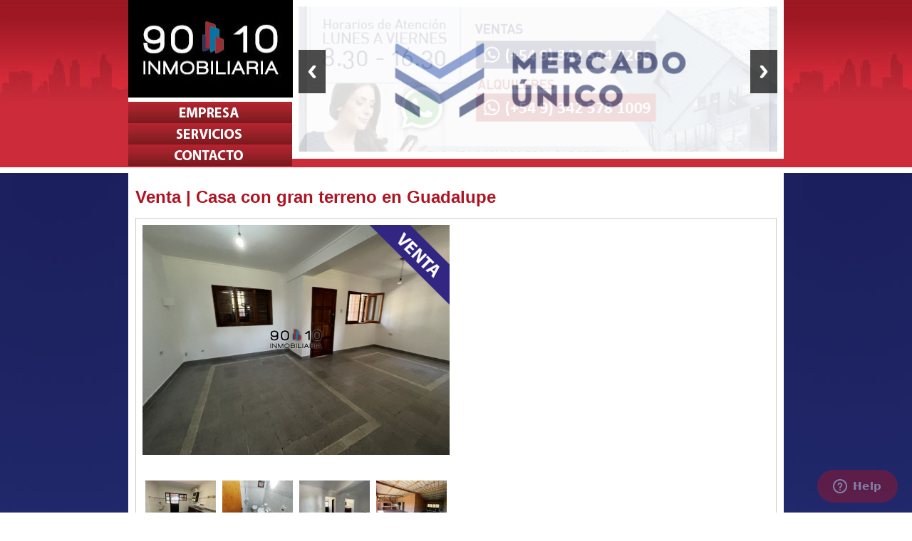

--- FILE ---
content_type: text/html; charset=UTF-8
request_url: https://www.9010inmobiliaria.com.ar/p-1409_casa-con-gran-terreno-en-guadalupe
body_size: 6371
content:
<!DOCTYPE html PUBLIC "-//W3C//DTD XHTML 1.0 Transitional//EN" "http://www.w3.org/TR/xhtml1/DTD/xhtml1-transitional.dtd">
<html xmlns="http://www.w3.org/1999/xhtml">
<head>
<meta http-equiv="Content-Type" content="text/html; charset=iso-8859-1" />
<meta http-equiv="Cache-control" content="public">
<meta name="viewport" content="width=device-width, initial-scale=1">
<title>Venta | Casa con gran terreno en Guadalupe | 9010 Servicios Inmobiliarios | Inmobiliaria en Santa Fe</title>	
<META name="description" content="Casa con gran terreno en Guadalupe - Codigo de propiedad: 1409 - 9010 INMOBILIARIA - JP L�pez 3144 - Santa Fe - Tel/fax: (54-342) 484 0569 / 489 7001 - E-Mail: info@9010inmobiliaria.com.ar - www.9010inmobiliaria.com.ar , Inmobiliaria en Santa Fe - 9010 INMOBILIARIA - Venta - Alquiler - Tasaciones - Compra y Venta de inmuebles - Terrenos - Procrear - Apto Cr�dito - Seriedad y buena atenci�n">
<META name="keywords" content="Casa con gran terreno en Guadalupe &lt;span style="color: rgb(72, 72, 72); font-family: Muli, sans-serif; font-size: 17.5px;"&gt;C�moda y funcional casa familiar, con gran terreno en barrio Guadalupe este. Terreno 10,60 m x 38,30 m&lt;/span&gt;&lt;div&gt;&lt;span style="color: rgb(72, 72, 72); font-family: Muli, sans-serif; font-size: 17.5px;"&gt;Desarrollada en 2 plantas. PB: Living-comedor, cocina-comedor-lavadero, ba�o, espacio de guardado bajo escalera, cochera pasante para varios veh�culos, galer�a con asador y mesada, amplio patio.&amp;nbsp;&lt;/span&gt;&lt;/div&gt;&lt;div&gt;&lt;span style="color: rgb(72, 72, 72); font-family: Muli, sans-serif; font-size: 17.5px;"&gt;PA: 2 dormitorios, ba�o y terraza (posibilidad de 3° dormitorio).&amp;nbsp;&lt;/span&gt;&lt;/div&gt;&lt;div&gt;&lt;span style="color: rgb(72, 72, 72); font-family: Muli, sans-serif; font-size: 17.5px;"&gt;Lista para entrar a vivir. Todos los servicios instalados y funcionando (gas, cloacas y luz)&lt;/span&gt;&lt;/div&gt;&lt;div&gt;&lt;span style="color: rgb(72, 72, 72); font-family: Muli, sans-serif; font-size: 17.5px;"&gt;Si deseas obtener m�s detalles o programar una visita para conocer esta propiedad, no dudes en ponerte en contacto. �Esta casa es una oportunidad que no querr�s dejar pasar!&amp;nbsp;&lt;/span&gt;&lt;/div&gt;&lt;div&gt;&lt;span style="color: rgb(72, 72, 72); font-family: Muli, sans-serif; font-size: 17.5px;"&gt;Acepta propiedad, en zona a evaluar, hasta el 50%.&amp;nbsp;&lt;/span&gt;&lt;/div&gt; ,propiedades, propiedades en Santa Fe, venta, alquiler, venta en Recreo, venta en San Agustin, venta en Sauce Viejo, venta en Santo Tome, Venta en Santa Fe, Alquileres en Santa Fe, Terrenos en Santa Fe, Inmobiliaria Santa Fe, Santa Fe, Inmobiliaria">
<meta property="og:title" content=" Casa con gran terreno en Guadalupe" />
<meta property="og:description" content="Casa con gran terreno en Guadalupe - Codigo de propiedad: 1409 - 9010 INMOBILIARIA - JP L�pez 3144 - Santa Fe - Tel/fax: (54-342) 484 0569 / 489 7001 - E-Mail: info@9010inmobiliaria.com.ar - www.9010inmobiliaria.com.ar" />
<meta property="og:image" content="https://www.9010inmobiliaria.com.ar/product_pics/1698932149.jpg" />
<link rel='image_src' href='https://www.9010inmobiliaria.com.ar/product_pics/1698932149.jpg' />
<link rel="icon" href="favicon.ico" type="image/x-icon"> 
<link href="estilos_nuevo.css" rel="stylesheet" type="text/css" />
<!-- EMPIEZA BANNER CENTRAL -->
 <link rel="stylesheet" href="banner/responsiveslides.css">
  <link rel="stylesheet" href="banner/demo.css">
  <script src="banner/jquery.min.js"></script>
  <script src="banner/responsiveslides.min.js"></script>
  <script>
    // You can also use "$(window).load(function() {"
    $(function () {

      // Slideshow 1
      $("#slider1").responsiveSlides({
        maxwidth: 800,
        speed: 800
      });

      // Slideshow 2
      $("#slider2").responsiveSlides({
        auto: false,
        pager: true,
        speed: 300,
        maxwidth: 540
      });

      // Slideshow 3
      $("#slider3").responsiveSlides({
        manualControls: '#slider3-pager',
        maxwidth: 540
      });

      // Slideshow 4
      $("#slider4").responsiveSlides({
        auto: true,
        pager: false,
        nav: true,
        speed: 500,
        namespace: "callbacks",
        before: function () {
          $('.events').append("<li>before event fired.</li>");
        },
        after: function () {
          $('.events').append("<li>after event fired.</li>");
        }
      });

    });
  </script>
<!-- TERMINA BANNER CENTRAL -->

<!-- Esto es para galeria de imagenes - EMPIEZA//-->
<script type="text/javascript" src="graphics/highslide-with-gallery.js"></script>
<link rel="stylesheet" type="text/css" href="graphics/highslide.css" />

<!--
	2) Optionally override the settings defined at the top
	of the highslide.js file. The parameter hs.graphicsDir is important!
-->

<script type="text/javascript">
	hs.graphicsDir = 'graphics/';
	hs.align = 'center';
	hs.transitions = ['expand', 'crossfade'];
	hs.wrapperClassName = 'dark borderless floating-caption';
	hs.fadeInOut = true;
	hs.dimmingOpacity = .75;

	// Add the controlbar
	if (hs.addSlideshow) hs.addSlideshow({
		//slideshowGroup: 'group1',
		interval: 5000,
		repeat: false,
		useControls: true,
		fixedControls: 'fit',
		overlayOptions: {
			opacity: .6,
			position: 'bottom center',
			hideOnMouseOut: true
		}
	});
</script>
<!-- Esto es para galeria de imagenes - TERMINA//-->

<script type="text/JavaScript">
<!--
function MM_preloadImages() { //v3.0
  var d=document; if(d.images){ if(!d.MM_p) d.MM_p=new Array();
    var i,j=d.MM_p.length,a=MM_preloadImages.arguments; for(i=0; i<a.length; i++)
    if (a[i].indexOf("#")!=0){ d.MM_p[j]=new Image; d.MM_p[j++].src=a[i];}}
}

function MM_swapImgRestore() { //v3.0
  var i,x,a=document.MM_sr; for(i=0;a&&i<a.length&&(x=a[i])&&x.oSrc;i++) x.src=x.oSrc;
}

function MM_findObj(n, d) { //v4.01
  var p,i,x;  if(!d) d=document; if((p=n.indexOf("?"))>0&&parent.frames.length) {
    d=parent.frames[n.substring(p+1)].document; n=n.substring(0,p);}
  if(!(x=d[n])&&d.all) x=d.all[n]; for (i=0;!x&&i<d.forms.length;i++) x=d.forms[i][n];
  for(i=0;!x&&d.layers&&i<d.layers.length;i++) x=MM_findObj(n,d.layers[i].document);
  if(!x && d.getElementById) x=d.getElementById(n); return x;
}

function MM_swapImage() { //v3.0
  var i,j=0,x,a=MM_swapImage.arguments; document.MM_sr=new Array; for(i=0;i<(a.length-2);i+=3)
   if ((x=MM_findObj(a[i]))!=null){document.MM_sr[j++]=x; if(!x.oSrc) x.oSrc=x.src; x.src=a[i+2];}
}

function MM_openBrWindow(theURL,winName,features) { //v2.0
  window.open(theURL,winName,features);
}
  
//-->
</script>

<!--Start of Zopim Live Chat Script-->
<script type="text/javascript">
window.$zopim||(function(d,s){var z=$zopim=function(c){z._.push(c)},$=z.s=
d.createElement(s),e=d.getElementsByTagName(s)[0];z.set=function(o){z.set.
_.push(o)};z._=[];z.set._=[];$.async=!0;$.setAttribute("charset","utf-8");
$.src="//v2.zopim.com/?46JDtMjPrtF8zs5CCr8LtkRIMaxCRWxb";z.t=+new Date;$.
type="text/javascript";e.parentNode.insertBefore($,e)})(document,"script");
</script>
<!--End of Zopim Live Chat Script-->

</head>

<body onload="MM_preloadImages('images/empresa02.jpg','images/servicios02.jpg','images/contacto02.jpg')">
<div id="top">
<div id="top_medio">
<div id="top_medio_izq"><a href="/"><img src="images/logo-new.jpg" width="231" height="137" border="0"></a>
<div style="width:100%; height:6px; background-color:#FFF;"></div>
<div id="fondo_botones">
<div id="top_medio_izq_int"><a href="empresa.php" onmouseout="MM_swapImgRestore()" onmouseover="MM_swapImage('Image1','','images/empresa02.jpg',1)"><img src="images/empresa01.jpg" name="Image1" width="230" height="30" border="0" id="Image1" /></a></div>
<div id="top_medio_izq_int"><a href="servicios.php" onmouseout="MM_swapImgRestore()" onmouseover="MM_swapImage('Image2','','images/servicios02.jpg',1)"><img src="images/servicios01.jpg" name="Image2" width="230" height="30" border="0" id="Image2" /></a></div>
<div id="top_medio_izq_int"><a href="contacto.php" onmouseout="MM_swapImgRestore()" onmouseover="MM_swapImage('Image3','','images/contacto02.jpg',1)"><img src="images/contacto01.jpg" name="Image3" width="230" height="30" border="0" id="Image3" /></a></div>
<div class="clear"></div>
</div>
</div>
<div id="top_medio_der">
<div class="callbacks_container">
<ul class="rslides" id="slider4">
		
				
<a href="contacto.php" title=""><img loading="lazy" src="banners/slide-1626646121.jpg" width="676" height="225" border="0" alt="Slide slide-1626646121.jpg"></a>
					
		
				
<a href="https://www.9010inmobiliaria.com.ar/contacto.php" title=""><img loading="lazy" src="banners/slide-1602185640.jpg" width="676" height="225" border="0" alt="Slide slide-1602185640.jpg"></a>
					
	
</ul>
</div>
</div>
<div class="clear"></div>
</div>
</div>

<div id="top_banner">
					
<a href="" title=""><img loading="lazy" src="banners/slide-1626646121.jpg" border="0" alt="Slide slide-1626646121.jpg"></a>
					
<a href="" title=""><img loading="lazy" src="banners/slide-1602185640.jpg" border="0" alt="Slide slide-1602185640.jpg"></a>
	
</div>

<div id="cuerpo">
<div id="cuerpo_interior">              
	

<h1 class="titulo_prod_int" style="margin-top:10px;">Venta | Casa con gran terreno en Guadalupe</h1>
<div id="texto_cuadro">
<div id="texto_interior2" class="texto">

<div id="detalle_izq">
<div class="highslide-gallery">
<div id="chistes2">
<a href="product_pics/1698932149.jpg" class="highslide" onclick="return hs.expand(this)"><img loading="lazy" src="product_pics/1698932149.jpg" border="0">

<img class="sobre" src="images/venta_int.png"/></a>
</a>
</div>
<div class="highslide-caption">
</div>
</div>

<div class="highslide-gallery">
<div class="clear"></div>
</div>

<div class="highslide-gallery">
  
<div id="fotitos">
<a href="adicionales/1409-11698932315.jpg" class="highslide" onclick="return hs.expand(this)"><img loading="lazy" src="adicionales/th_1409-11698932315.jpg" width=  "" height=/></a>
</div>


<div id="fotitos">
<a href="adicionales/1409-21698932315.jpg" class="highslide" onclick="return hs.expand(this)"><img loading="lazy" src="adicionales/th_1409-21698932315.jpg" width=  "" height=/></a>
</div>


<div id="fotitos">
<a href="adicionales/1409-31698932316.jpg" class="highslide" onclick="return hs.expand(this)"><img loading="lazy" src="adicionales/th_1409-31698932316.jpg" width=  "" height=/></a>
</div>


<div id="fotitos">
<a href="adicionales/1409-41698932316.jpg" class="highslide" onclick="return hs.expand(this)"><img loading="lazy" src="adicionales/th_1409-41698932316.jpg" width=  "" height=/></a>
</div>


<div id="fotitos">
<a href="adicionales/1409-51698932316.jpg" class="highslide" onclick="return hs.expand(this)"><img loading="lazy" src="adicionales/th_1409-51698932316.jpg" width=  "" height=/></a>
</div>


<div id="fotitos">
<a href="adicionales/1409-61698932317.jpg" class="highslide" onclick="return hs.expand(this)"><img loading="lazy" src="adicionales/th_1409-61698932317.jpg" width=  "" height=/></a>
</div>


<div id="fotitos">
<a href="adicionales/1409-71698932317.jpg" class="highslide" onclick="return hs.expand(this)"><img loading="lazy" src="adicionales/th_1409-71698932317.jpg" width=  "" height=/></a>
</div>


<div id="fotitos">
<a href="adicionales/1409-81698932317.jpg" class="highslide" onclick="return hs.expand(this)"><img loading="lazy" src="adicionales/th_1409-81698932317.jpg" width=  "" height=/></a>
</div>

<div class="clear"></div>
</div>
<br /><br />
<span class="titulo_prod">
COD: 1409<br />
Direcci&oacute;n: Pje Judiciales 700<br />
Inmueble: Casa<br />
Operaci&oacute;n: Venta<br />
Ba&ntilde;os: 2<br />
Dormitorios: 2<br />
 Sup. (m2): 406<br />
 Sup. cubierta (m2): 195</span>
<br />
<br />
<a href="#" onClick="MM_openBrWindow('imprimir_ficha.php?id=1409','Imprimir','toolbar=yes,scrollbars=yes,width=870,height=500')"> <img src="images/imprimir.png" width="100" height="30" /></a>

</div>

<div id="detalle_der">
<div id="mapa_google"><iframe src="https://www.google.com/maps/embed?pb=!1m18!1m12!1m3!1d3398.3703859376697!2d-60.673118824385426!3d-31.59630927417927!2m3!1f0!2f0!3f0!3m2!1i1024!2i768!4f13.1!3m3!1m2!1s0x95b500ad96aa7aa1%3A0x296a2ba2938c7d3!2sPje.%20Judicial%20732%2C%20Santa%20Fe%20de%20la%20Vera%20Cruz%2C%20Santa%20Fe!5e0!3m2!1ses-419!2sar!4v1698936399505!5m2!1ses-419!2sar" width="450" height="450" style="border:0;" allowfullscreen="" loading="lazy" referrerpolicy="no-referrer-when-downgrade"></iframe></div><br />
<a href="consultar_precio.php?nombre=Casa con gran terreno en Guadalupe&direccion=Pje Judiciales 700"><img src="images/boton_consultar.png" width="130" height="23" border="0" /></a>
<span class="titulo_prod"><br /><br />Detalle:</span><br /><br />
<h3 class="texto"><span style="color: rgb(72, 72, 72); font-family: Muli, sans-serif; font-size: 17.5px;">C�moda y funcional casa familiar, con gran terreno en barrio Guadalupe este. Terreno 10,60 m x 38,30 m</span><div><span style="color: rgb(72, 72, 72); font-family: Muli, sans-serif; font-size: 17.5px;">Desarrollada en 2 plantas. PB: Living-comedor, cocina-comedor-lavadero, ba�o, espacio de guardado bajo escalera, cochera pasante para varios veh�culos, galer�a con asador y mesada, amplio patio.&nbsp;</span></div><div><span style="color: rgb(72, 72, 72); font-family: Muli, sans-serif; font-size: 17.5px;">PA: 2 dormitorios, ba�o y terraza (posibilidad de 3° dormitorio).&nbsp;</span></div><div><span style="color: rgb(72, 72, 72); font-family: Muli, sans-serif; font-size: 17.5px;">Lista para entrar a vivir. Todos los servicios instalados y funcionando (gas, cloacas y luz)</span></div><div><span style="color: rgb(72, 72, 72); font-family: Muli, sans-serif; font-size: 17.5px;">Si deseas obtener m�s detalles o programar una visita para conocer esta propiedad, no dudes en ponerte en contacto. �Esta casa es una oportunidad que no querr�s dejar pasar!&nbsp;</span></div><div><span style="color: rgb(72, 72, 72); font-family: Muli, sans-serif; font-size: 17.5px;">Acepta propiedad, en zona a evaluar, hasta el 50%.&nbsp;</span></div></h3>
</div>

<div class="clear"></div>

</div>
</div>

</div>
</div>
<div id='cuerpo'>
<div id='cuerpo_interior'>
<div class="clear"></div><br />
<div class="titulo_prod_int" style="margin-top:10px;">Otras Propiedades</div>
	 
 
<div id="contenedor">
<div id="chistes">
<a href="p-1659_depto-en-candioti-norte-a-150-metros-de-bv"><img loading="lazy" src="product_pics/slide-1765560411.jpg" width="" height="" border="0">

<img class="sobre" src="images/alquiler_n.png"/></a>
</div>
<div id="titulo"><span class="titulo_prod">Depto en Candioti Norte, a 150 metros de Bv.</span></div>
<div id="texto"><span class="texto">En 3er piso por escaleras, frente al Este. Estar – Comedor – Cocina, con alacenas, campana de cocina, Calefactor. Un Dormitorio con placard, Baño, Balcón al frente c/lugar para lavarropas.
Gas natural.
Ideal Estudiantes / para hasta dos personas.
</span></div>
<div id="mas_info1">
<a href="detalle.php?id=1659"><img src="images/boton_info.png" width="60" height="24" border="0" /></a>
</div>
<div id="mas_info2">
<span class="texto" >COD: 1659</span> 
</div>
<div class="clear"></div>
</div>
	 
 
<div id="contenedor">
<div id="chistes">
<a href="p-1658_interno-nico-b-barranquitas"><img loading="lazy" src="product_pics/slide-1765299172.jpg" width="" height="" border="0">

<img class="sobre" src="images/venta_n.png"/></a>
</div>
<div id="titulo"><span class="titulo_prod">Interno único - B° Barranquitas</span></div>
<div id="texto"><span class="texto">Casa interna con ingreso por pasillo propio, ubicada dentro de un lote con acceso a un jardín común. La propiedad se organiza en dos sectores actualmente conectados entre sí. Con la posibilidad de dividirlos en dos departamentos independientes.</span></div>
<div id="mas_info1">
<a href="detalle.php?id=1658"><img src="images/boton_info.png" width="60" height="24" border="0" /></a>
</div>
<div id="mas_info2">
<span class="texto" >COD: 1658</span> 
</div>
<div class="clear"></div>
</div>
	 
 
<div id="contenedor">
<div id="chistes">
<a href="p-1657_terreno-zona-don-bosco"><img loading="lazy" src="product_pics/slide-1765295494.jpg" width="" height="" border="0">

<img class="sobre" src="images/venta_n.png"/></a>
</div>
<div id="titulo"><span class="titulo_prod">Terreno zona Don Bosco</span></div>
<div id="texto"><span class="texto">Terreno en esquina. Sobre calles Gdor. Freyre y Boneo. Servicios de luz y aguas. A 100 mts. de Estanislao Zeballos.</span></div>
<div id="mas_info1">
<a href="detalle.php?id=1657"><img src="images/boton_info.png" width="60" height="24" border="0" /></a>
</div>
<div id="mas_info2">
<span class="texto" >COD: 1657</span> 
</div>
<div class="clear"></div>
</div>
	 
 
<div id="contenedor">
<div id="chistes">
<a href="p-1656_local-comercial-proximo-a-av-pealoza"><img loading="lazy" src="product_pics/slide-1764959877.jpg" width="" height="" border="0">

<img class="sobre" src="images/alquiler_n.png"/></a>
</div>
<div id="titulo"><span class="titulo_prod">Local Comercial proximo a Av. Peñaloza</span></div>
<div id="texto"><span class="texto">Local Comercial en Risso 4200: Local de 3 x 4 con kitchenette y baño. Frente vidriado con rejas, a 100 metros de Av. Peñaloza.</span></div>
<div id="mas_info1">
<a href="detalle.php?id=1656"><img src="images/boton_info.png" width="60" height="24" border="0" /></a>
</div>
<div id="mas_info2">
<span class="texto" >COD: 1656</span> 
</div>
<div class="clear"></div>
</div>
	 
 
<div id="contenedor">
<div id="chistes">
<a href="p-1655_casa-interna-en-b-fomento-9-de-julio"><img loading="lazy" src="product_pics/slide-1764863301.jpg" width="" height="" border="0">

<img class="sobre" src="images/venta_n.png"/></a>
</div>
<div id="titulo"><span class="titulo_prod">Casa interna en B° Fomento 9 de julio</span></div>
<div id="texto"><span class="texto">Casa de 3 dorm, patio y quincho en B° Fomento</span></div>
<div id="mas_info1">
<a href="detalle.php?id=1655"><img src="images/boton_info.png" width="60" height="24" border="0" /></a>
</div>
<div id="mas_info2">
<span class="texto" >COD: 1655</span> 
</div>
<div class="clear"></div>
</div>
	 
 
<div id="contenedor">
<div id="chistes">
<a href="p-1653_ph-en-barrio-sargento-cabral"><img loading="lazy" src="product_pics/slide-1764089171.jpg" width="" height="" border="0">

<img class="sobre" src="images/venta_n.png"/></a>
</div>
<div id="titulo"><span class="titulo_prod">PH en Barrio Sargento Cabral</span></div>
<div id="texto"><span class="texto">Propiedad Horizontal (PH) que consta de: Al Frente, Ingreso a Estar – Comedor, Cocina, Paso, Dormitorio, Baño Completo, Patio con asador y canteros. – Ver plano – 43 M2 Cub Aprox. – 9.97 M2 Descubierto Aprox.- Todos los Servicios. Instalación de Agua Caliente.-</span></div>
<div id="mas_info1">
<a href="detalle.php?id=1653"><img src="images/boton_info.png" width="60" height="24" border="0" /></a>
</div>
<div id="mas_info2">
<span class="texto" >COD: 1653</span> 
</div>
<div class="clear"></div>
</div>
	 
 
<div id="contenedor">
<div id="chistes">
<a href="p-1652_interno-de-un-dormitorio-prox-a-av-gdor-freyre-"><img loading="lazy" src="product_pics/slide-1763487400.jpg" width="" height="" border="0">

<img class="sobre" src="images/alquiler_n.png"/></a>
</div>
<div id="titulo"><span class="titulo_prod">Interno de un Dormitorio Prox a Av. Gdor Freyre </span></div>
<div id="texto"><span class="texto">Corrientes 3900: Depto interno, ingreso a estar - comedor, cocina sectorizada, baño, 1 dormitorio y patio de luz y lavadero.</span></div>
<div id="mas_info1">
<a href="detalle.php?id=1652"><img src="images/boton_info.png" width="60" height="24" border="0" /></a>
</div>
<div id="mas_info2">
<span class="texto" >COD: 1652</span> 
</div>
<div class="clear"></div>
</div>
	 
 
<div id="contenedor">
<div id="chistes">
<a href="p-1651_casa-de-un-dormitorio-b-maria-selva"><img loading="lazy" src="product_pics/slide-1762975870.jpg" width="" height="" border="0">

<img class="sobre" src="images/alquiler_n.png"/></a>
</div>
<div id="titulo"><span class="titulo_prod">Casa de un Dormitorio B° Maria Selva</span></div>
<div id="texto"><span class="texto">Ingreso por patio al frente a cocina comedor, baño, cómodo dormitorio y patio de luz lavadero.</span></div>
<div id="mas_info1">
<a href="detalle.php?id=1651"><img src="images/boton_info.png" width="60" height="24" border="0" /></a>
</div>
<div id="mas_info2">
<span class="texto" >COD: 1651</span> 
</div>
<div class="clear"></div>
</div>
	 
 
<div id="contenedor">
<div id="chistes">
<a href="p-1650_casa-a-terminar-en-barrio-la-esmeralda"><img loading="lazy" src="product_pics/slide-1762454539.jpg" width="" height="" border="0">

<img class="sobre" src="images/venta_n.png"/></a>
</div>
<div id="titulo"><span class="titulo_prod">Casa a Terminar en Barrio La Esmeralda</span></div>
<div id="texto"><span class="texto">Ideal para invertir, primera vivienda.</span></div>
<div id="mas_info1">
<a href="detalle.php?id=1650"><img src="images/boton_info.png" width="60" height="24" border="0" /></a>
</div>
<div id="mas_info2">
<span class="texto" >COD: 1650</span> 
</div>
<div class="clear"></div>
</div>
	 
 
<div id="contenedor">
<div id="chistes">
<a href="p-1649_casa-de-2-dorm-cochera-y-patio"><img loading="lazy" src="product_pics/slide-1761421093.jpg" width="" height="" border="0">

<img class="sobre" src="images/venta_n.png"/></a>
</div>
<div id="titulo"><span class="titulo_prod">Casa de 2 dorm, cochera y patio</span></div>
<div id="texto"><span class="texto">Casa en Barrio San José</span></div>
<div id="mas_info1">
<a href="detalle.php?id=1649"><img src="images/boton_info.png" width="60" height="24" border="0" /></a>
</div>
<div id="mas_info2">
<span class="texto" >COD: 1649</span> 
</div>
<div class="clear"></div>
</div>
	 
 
<div id="contenedor">
<div id="chistes">
<a href="p-1648_terreno-zona-hospital-iturraspe-"><img loading="lazy" src="product_pics/slide-1761075277.jpg" width="" height="" border="0">

<img class="sobre" src="images/venta_n.png"/></a>
</div>
<div id="titulo"><span class="titulo_prod">Terreno zona hospital Iturraspe </span></div>
<div id="texto"><span class="texto">Terreno en barrio Los Troncos. Sobre calle Carranza 8300, entre Beruti y Gorriti.</span></div>
<div id="mas_info1">
<a href="detalle.php?id=1648"><img src="images/boton_info.png" width="60" height="24" border="0" /></a>
</div>
<div id="mas_info2">
<span class="texto" >COD: 1648</span> 
</div>
<div class="clear"></div>
</div>
	 
 
<div id="contenedor">
<div id="chistes">
<a href="p-1646_departamento-en-las-flores-1-proximo-a-av-blas-parera"><img loading="lazy" src="product_pics/slide-1760973526.jpg" width="" height="" border="0">

<img class="sobre" src="images/venta_n.png"/></a>
</div>
<div id="titulo"><span class="titulo_prod">Departamento en Las Flores 1! Proximo a Av Blas Parera</span></div>
<div id="texto"><span class="texto">En segundo piso por escalera, consta de living-comedor, cocina-comedor, lavadero, baño y dos dormitorios con placares. Todos los Servicios.</span></div>
<div id="mas_info1">
<a href="detalle.php?id=1646"><img src="images/boton_info.png" width="60" height="24" border="0" /></a>
</div>
<div id="mas_info2">
<span class="texto" >COD: 1646</span> 
</div>
<div class="clear"></div>
</div>

<div class="clear"></div>
<center>
<h2 style="margin-top:10px; "><a  class="titulo_prod_int" href="propiedades-en-alquiler.php" >Propiedades en Alquiler</a> | <a  class="titulo_prod_int" href="propiedades-en-venta.php">Propiedades en Venta</a></h2>
</center>
<div class="clear"></div>
<br />
<br />
<div id="pie1"><a href="contacto.php" class="telefono_pie1"><img src="images/contactese_nosotros.jpg" width="272" height="34" border="0"/></a></div>
<div id="pie1" class="telefono_pie1">Tel:0342 4840569/4897001<br /><a href="mailto:90.10@live.com.ar">Mail:info@9010inmobiliaria.com.ar</a></div>
<div id="pie2"><img src="images/logo-face-ins.jpg" width="27" height="67" usemap="#Map"  border="0"/>
<map name="Map" id="Map">
    <area shape="rect" coords="0,3,25,27" href="https://www.facebook.com/9010Inmobiliarias" target="_blank" />
    <area shape="rect" coords="-3,3,2,7" href="#" />
    <area shape="rect" coords="1,37,29,70" href="https://www.instagram.com/9010inmobiliarias/" target="_blank" />
  </map>
</div>
<div id="pie3"><img src="images/LOGO-CECI.jpg" width="185" height="67" border="0"/></div>
<div id="pie4"><img src="images/logo-inferior-01.jpg" width="90" height="127" border="0" /></div>
<div class="clear"></div>
<div id="pie_final" class="pie">9010 INMOBILIARIA  -  JP L&oacute;pez 3144 - Santa Fe  -  Tel/fax: (54-342) 484 0569 / 489 7001  -  www.9010inmobiliaria.com.ar</div>
<br />
<br />
<br />

</div>
</div>
<!-- Global site tag (gtag.js) - Google Analytics -->
<script async src="https://www.googletagmanager.com/gtag/js?id=UA-195749179-1"></script>
<script>
  window.dataLayer = window.dataLayer || [];
  function gtag(){dataLayer.push(arguments);}
  gtag('js', new Date());

  gtag('config', 'UA-195749179-1');
</script>

<script type="text/javascript" src="//s7.addthis.com/js/300/addthis_widget.js#pubid=ra-60898c41a32bb901"></script>
</body>
</html>

--- FILE ---
content_type: text/css
request_url: https://www.9010inmobiliaria.com.ar/estilos_nuevo.css
body_size: 1266
content:
@charset "utf-8";
/* CSS Document */

* {
  margin: 0;
  padding: 0;
}

body{margin:0;}
.clear {clear:both;}
.titulo_prod { 
	font-family: Verdana, Tahoma, Arial;
	font-size:20px;
	color: #3B3B3D;
	}
	
.titulo_prod_int { 
	font-family: Verdana, Tahoma, Arial;
	font-size:24px;
	color: #AF1321;
	}	
	
.telefono_pie1 { 
	font-family: Verdana, Tahoma, Arial;
	font-size:18px;
	color: #000;
	}
	
.telefono_pie1 a { 
	font-family: Verdana, Tahoma, Arial;
	font-size:18px;
	color: #000;
	text-decoration:none;
	}	
	
.telefono_pie1 a:hover { 
	color:#ED1C24;
	}	
		

.telefono_pie2 { 
	font-family: Verdana, Tahoma, Arial;
	font-size:16px;
	color: #000;
	}			
	
.texto { 
	font-family: Verdana, Tahoma, Arial, Helvetica, sans-serif;
	font-size:16px;
	color: #666666;
	}	
	
.listado { 
	font-family: Verdana, Tahoma,  Arial, Helvetica, sans-serif;
	font-size:11px;
	color: #FFFFFF;
	font-weight:bold;
	
	}	
	
.contacto { 
	font-family: Verdana, Tahoma, Arial;
	font-size:10px;
	color: #AF1321;
	}		
	
.pie { 
	font-family: Verdana, Tahoma,  Arial, Helvetica, sans-serif;
	font-size:11px;
	color: #000000;
	padding-bottom:6px;
	}	
	
.pie2 { 
	font-family: Verdana, Tahoma,  Arial, Helvetica, sans-serif;
	font-size:16px;
	color: #000000;
}		

#top {width:100%; background-color:#000; border-bottom:8px solid #FFF;}
#top_medio {width:100%; background-color:#000 margin-left:auto; margin-right:auto;}	
#top_medio_izq {width:100%; text-align:center; border:0;}
#top_medio_izq_int {width:100%; height:30px; overflow:hidden; background-image:url(images/fondo_boton.jpg); text-align:center; margin:0; padding:0; border:0; float:left;}
#top_medio_der {display:none;}
#top_banner {width:100%; display:none;}
#top_banner img {width:100%;}
#fondo_botones {width:100%; height:30px; background-image:url(images/fondo_boton.jpg); background-repeat:repeat-x;}
#cuerpo {width:100%; background-image:url(images/fondo_bottom.jpg);}
#cuerpo_interior {width:96%; background-color:#FFF; margin-left:auto; margin-right:auto; padding:2%;}
#buscador {width:100%; background-color:#edeef0; border-radius: 10px 10px 10px 10px; -moz-border-radius: 10px 10px 10px 10px; -webkit-border-radius: 10px 10px 10px 10px; padding-top:6px; padding-bottom:6px;}
#buscador1 {width:90%; margin-left:auto; margin-right:auto; margin-bottom:10px;}
#buscador2 {width:90%; margin-left:auto; margin-right:auto;}
#buscador2 select {width:100%; height:35px;}
#buscador3 {width:90%; margin-left:auto; margin-right:auto; padding-top:6px;}
#anuncio {width:100%; margin-top:20px; margin-bottom:10px; display:none;}
#anuncio1 {width:100%; text-align:center;}
#anuncio2 {width:100%; text-align:center;}
#anuncio1 img {width:100%; max-width:316px;}
#anuncio2 img {width:100%; max-width:240px;}
#contenedor {width:98%; padding:1%; margin:1%; border:1px solid #edeef0; box-sizing:border-box; -moz-box-sizing:border-box; -webkit-box-sizing:border-box; height:auto;}
#titulo {height:auto;}
#texto {height:auto;}
#chistes{position: relative; width:100%; height:auto;  overflow:hidden;}
#chistes img {width:100%;}
#chistes2{position: relative; width:100%; height:auto;  height:350px; overflow:hidden;}
#chistes2 img {width:100%;}
.sobre {position:absolute; top:0px; left:0px; border:none; z-index:100;}
#mas_info1 {width:50%; float:left; margin-top:10px;}
#mas_info2 {width:50%; float:left; margin-top:15px;}
#pie1 {width:100%; text-align:center; margin-bottom:15px;}
#pie2 {width:33%; text-align:center; float:left;}
#pie3 {width:33%; text-align:center; float:left;}
#pie4 {width:33%; text-align:center; float:left;}
#pie_final {width:98%; text-align:center; margin-left:auto; margin-right:auto; margin-top:15px; border-top:1px solid #333; padding-top:10px; padding-bottom:10px;} 
#texto_cuadro {width:auto; border:1px solid #CCC; margin-top:15px; margin-bottom:15px;}
#texto_interior {width:96%; padding:2%; margin-top:20px; margin-bottom:20px;}
#texto_interior2 {width:98%; padding:1%;}
#texto_interior_izq {width:100%;} 
#texto_interior_der {width:100%; text-align:center;} 
#texto_interior_der img {width:100%; max-width:306px; text-align:center;} 
#texto_interior_abajo {width:100%; margin-top:20px;}
#texto_interior_abajo img {width:100%; }
#texto_interior input {width:80%; height:33px;} 
label {width:80%; margin-bottom:5px;} 
textarea {width:80%; margin-bottom:5px;} 
#form_izq {width:100%;}
#form_der {width:100%; margin-top:20px;}
#busqueda_top {display:none;}
#resultados {width:100%; background-color:#E6E6E6; padding-top:7px; padding-bottom:7px; display:none;}
#resultados2 {width:96%; background-color:#E6E6E6; padding:2%; display:block;}
#detalle_izq {width:100%;}
#detalle_der {width:100%;}
#fotitos {width:100%; padding-top:2%; padding-bottom:2%;}
#fotitos img {width:100%;}
#mapa_google {width:100%;height:auto;overflow:hidden;}

@media screen and (min-width:34.375em) {
#contenedor {width:48%; float:left; height:370px; overflow:hidden;} 
#titulo {height:72px; overflow:hidden;} 
#texto {height:88px; overflow:hidden;}
#chistes{height:140px; overflow:hidden;}  
#top_medio_izq_int {width:33.3%;}
#top_banner {display:none;}
#fotitos {width:48%; padding-right:1%; padding-left:1%; float:left; height:240px; overflow:hidden;}
}

@media screen and (min-width:57.5em) {
.texto {font-size:12px;}	
#top {width:100%; height:235px; overflow:hidden; background-image: url(images/fondo_top.jpg); background-repeat:repeat-x; border-bottom:8px solid #FFF;}
#top_medio {max-width:920px; background-color:#FFF; margin-left:auto; margin-right:auto;}	
#top_medio_izq {width:25%; float:left; text-align:center; border:0;}
#top_medio_izq_int {width:100%; height:30px; overflow:hidden; background-image:url(images/fondo_boton.jpg); text-align:center; margin:0; padding:0; border:0; float:none;}
#top_medio_der {width:73%; margin:1%; float:left; margin-bottom:0; display:block;}
#fondo_botones {background-image:none;}
#cuerpo {width:100%; background-image:url(images/fondo_bottom.jpg);}
#cuerpo_interior {max-width:900px; background-color:#FFF; margin-left:auto; margin-right:auto; padding:10px;}
#buscador1 {width:25%; margin-left:1%; margin-right:1%; float:left; margin-bottom:0;}
#buscador2 {width:18%; margin-left:1%; margin-right:1%; float:left;}
#buscador3 {width:11%; margin-left:1%; margin-right:1%; float:left;}
#anuncio {display:block;}
#anuncio1 {width:36%; margin-left:1%; margin-bottom:1%; float:left;}
#anuncio2 {width:22%; margin-left:1%; margin-bottom:1%; float:left;}
#contenedor {width:23%;}
#pie1 {width:30%; text-align:center; float:left; margin-top:40px;}
#pie2 {width:5%; text-align:center; margin-top:40px;}
#pie3 {width:25%; text-align:center; margin-top:40px;}
#pie4 {width:10%; text-align:center;}
#texto_interior_izq {width:50%; float:left;} 
#texto_interior_der {width:40%; float:left; padding-left:5%; padding-right:5%;} 
#form_izq {width:60%; float:left;}
#form_der {width:40%; float:left; margin-top:0;}
#busqueda_top {width:100%; background-color:#C12532; padding-top:7px; padding-bottom:7px; margin-top:20px; display:block;}
#busqueda_top1 {width:28%; padding-left:2%; float:left;}
#busqueda_top2 {width:18%; padding-left:2%; float:left;}
#busqueda_top3 {width:8%; padding-left:2%; float:left;}
#resultados {display:block;}
#resultados2 {display:none;}
#detalle_izq {width:49%; padding-right:1%; float:left;}
#detalle_der {width:49%; padding-left:1%; float:left;}
#fotitos {width:23%; height:80px; overflow:hidden;}
}